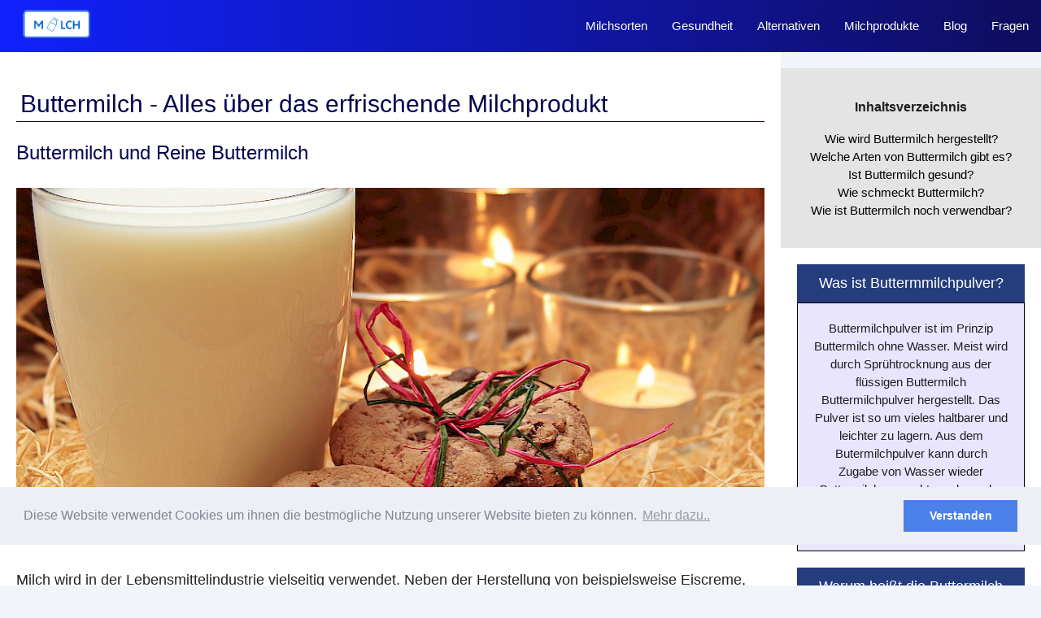

--- FILE ---
content_type: text/html; charset=UTF-8
request_url: https://www.milch.info/milchprodukte/buttermilch/
body_size: 8518
content:
<!DOCTYPE html><html lang=de><head><meta http-equiv=content-type content="text/html; charset=utf-8"><title>▷ Buttermilch - Alles über das erfrischende Milchprodukt</title><script src=https://www.gstatic.com/charts/loader.js></script><script>google.charts.load('current',{'packages':['corechart']})</script><link rel="stylesheet" type="text/css" href="/site/assets/styles/top_css.css"><link rel="stylesheet" type="text/css" href="/site/assets/styles/milch_all.css"><meta name="viewport" content="width=device-width, initial-scale=1.0"><meta name="msvalidate.01" content="B266E766292B25D0B421D73DAE552E2E"><meta name="robots" content="index, follow"><meta name="description" content="Ausgangsmaterial für reine Buttermilch ist natürlich Milch, genauer gesagt Rohmilch. Nach dem Melken wird diese Milch unbehandelt stehengelassen."><meta property="og:url" content="https://www.milch.info/milchprodukte/buttermilch/"><meta property="og:title" content="▷ Buttermilch - Alles über das erfrischende Milchprodukt"><meta property="og:description" content="Ausgangsmaterial für reine Buttermilch ist natürlich Milch, genauer gesagt Rohmilch. Nach dem Melken wird diese Milch unbehandelt stehengelassen."><meta property="og:image" content="https://www.milch.info/site/assets/files/5679/alles-ueber-buutermilch-1.1200x0.jpg"><meta property="og:type" content="website"><link rel="canonical" href="https://www.milch.info/milchprodukte/buttermilch/"><link rel="shortcut icon" type="image/x-icon" href="/site/assets/icons/milch/favicon.ico"><link rel="apple-touch-icon" sizes="57x57" href="/site/assets/icons/milch/apple-icon-57x57.png"><link rel="apple-touch-icon" sizes="60x60" href="/site/assets/icons/milch/apple-icon-60x60.png"><link rel="apple-touch-icon" sizes="72x72" href="/site/assets/icons/milch/apple-icon-72x72.png"><link rel="apple-touch-icon" sizes="76x76" href="/site/assets/icons/milch/apple-icon-76x76.png"><link rel="apple-touch-icon" sizes="114x114" href="/site/assets/icons/milch/apple-icon-114x114.png"><link rel="apple-touch-icon" sizes="120x120" href="/site/assets/icons/milch/apple-icon-120x120.png"><link rel="apple-touch-icon" sizes="144x144" href="/site/assets/icons/milch/apple-icon-144x144.png"><link rel="apple-touch-icon" sizes="152x152" href="/site/assets/icons/milch/apple-icon-152x152.png"><link rel="apple-touch-icon" sizes="180x180" href="/site/assets/icons/milch/apple-icon-180x180.png"><link rel="icon" type="image/png" sizes="192x192"  href="/site/assets/icons/milch/android-icon-192x192.png"><link rel="icon" type="image/png" sizes="32x32" href="/site/assets/icons/milch/favicon-32x32.png"><link rel="icon" type="image/png" sizes="96x96" href="/site/assets/icons/milch/favicon-96x96.png"><link rel="icon" type="image/png" sizes="16x16" href="/site/assets/icons/milch/favicon-16x16.png"><link rel="manifest" href="/site/assets/icons/milch/manifest.json"><meta name="msapplication-TileColor" content="#ffffff"><meta name="msapplication-TileImage" content="/site/assets/icons/milch/ms-icon-144x144.png"><meta name="p:domain_verify" content="9980184b5e006810d4b45ea6f4aad23d"><meta name="theme-color" content="#1121fc"><style>.freeblock_teaser{font-size:20px;line-height:28px;padding-top:10px!important;padding-bottom:20px!important}.freeblock_text{font-size:20px;line-height:28px}.w100{width:100%}.mw100{max-width:100%}.amazon_asins_list img{max-height:250px;display:inline-block}.amazon_asins_list p{height:90px;overflow:hidden;padding:0;font-weight:700}.teaser_link{padding:12px 12px;border:2px solid red;background-color:black;display:block;text-align:center;font-size:20px;color:red}.teaser_link:hover{border:2px solid black;background-color:red;color:black}.freeblock_header_link{font-size:20px;text-align:center;padding:5px 20px;border:1px solid black;background-color:rgb(250,161,28);margin-bottom:20px;display:inline-block}.freeblock_block_link{font-size:20px;text-align:center;padding:5px 20px;border:1px solid black;background-color:rgb(8,163,2);margin-bottom:20px;display:inline-block}.freeblock_amazon .amazon_simi_link{background-color:rgb(250,161,28)}.freeblock_amazon .full_product{border-bottom:1px solid rgb(138,129,129);padding-bottom:20px}.freeblock_amazon .full_product .amazon_simi_link{padding:10px 30px;display:inline-block}.freeblock_amazon .full_product div.title{font-size:22px;font-weight:700;padding-bottom:15px;}.freeblock_amazon .full_product span.feature{display:block;line-height:25px;margin-bottom:10px}.freeblock_amazon .full_product span.price,.header_price{display:block;color:#50a253;font-size:24px;font-weight:700;padding-top:10px;padding-bottom:10px}.freeblock_amazon .full_product span.lastupdate{font-size:10px;display:block}.header_price{margin-top:-20px}.header_lastupdate{font-size:10px;display:block;margin-bottom:20px;}.freeblock_ratingchart .rating_headline{font-size:22px;font-weight:bold}.freeblock_ratingchart .rating_subtext{font-size:10px}.freeblock_ratingchart .rating_analyze_headline{font-size:22px;font-weight:bold}.freeblock_ratingchart .rating_analyze_text{font-size:20px}.row.freeblock_procon{border:1px solid #a29c9c;padding-bottom:20px;margin-top:35px;background-color:#ededed}.row.freeblock_procon .pro_section li{color:#51a003;font-size:16px;font-weight:700}.row.freeblock_procon .con_section li{color:#830000;font-size:16px;font-weight:700}.row.freeblock_procon .neutral_section li{color:#0d007e;font-size:16px;font-weight:700}.row.row.freeblock_procon span.procon_headline{font-size:24px;display:block}.row.freeblock_productrating .product_headline{font-size:26px;font-weight:700;padding-bottom:15px;text-decoration:underline}.row.row.freeblock_productrating .testseal{max-width:35%;position:absolute;top:88px;right:0;width:440px}.prod_overview_link{width:90%;text-align:center;font-size:20px}.prod_overview_link:hover{background-color:white;color:black}.freeblock_productrating .freeblock_badge,.freeblock_standard .freeblock_badge,.freeblock_faq .freeblock_badge{font-weight:700;padding:10px 50px;display:inline-block;position:relative;top:-10px;left:-10px;border-radius:10px 0 0 0;text-transform:uppercase}.freeblock_faq .freeblock_question{font-weight:700;font-size:18px;font-style:italic}.freeblock_faq .freeblock_answer{font-size:18px}.freeblock_toc .toc_list{display:block}</style><style>.detail_title,.detail_amount{width:50%;display:inline-block;border-bottom:1px solid #cecdcd;padding:5px}.detail_text{width:100%;display:block;border-bottom:1px solid #e2e2e2;font-size:12px;padding:15px}.detail_title_full{width:100%}.recipe_side{background-color:#499e9e;margin:10px 0;color:white;font-size:14px}.recipe_side_title{display:block;padding:10px;font-size:18px;text-align:center}.recipe_side_author{display:block;padding:10px;font-size:12px;text-align:center}.recipe_side_text{display:block;padding:10px;text-align:center}.recipe_side_time{display:block;padding:2px 10px}.recipe_side_ingredients{display:block;padding:20px 10px 0 10px;font-weight:bold}.recipe_side_ingredients_list{display:block;padding-left:30px!important;margin-top:0px!important}.recipe_side_ingredients_list li{list-style-type:disc!important}.recipe_side_instructions_head{display:block;font-weight:bold;padding:2px 10px}.recipe_side_instructions_text{display:block;padding:2px 10px 20px 10px}.recipe_side_img{width:100%}#page_logo{max-width:100%}.detail_title,.detail_amount{word-break:break-word!important}</style></head><body class="buttermilch parent-milchprodukte" itemscope itemtype="http://schema.org/WebPage"><nav><div class="nav-wrapper page_col_main" ><a href="#" data-target="slide-out" class="sidenav-trigger"><i class="material-icons">menu</i></a><a href="/" class="brand-logo" title="zur Startseite"><img id="page_logo" title="Milch.info - Logo" alt="Milch.info - Logo" src="/site/assets/files/1328/logo_milch.png"></a><ul class="right hide-on-med-and-down"><li><a href="/milchsorten/" title="Weiter zur Seite Milchsorten">Milchsorten</a></li><li><a href="/gesundheit/" title="Weiter zur Seite Gesundheit">Gesundheit</a></li><li><a href="/alternativen/" title="Weiter zur Seite Alternativen">Alternativen</a></li><li><a href="/milchprodukte/" title="Weiter zur Seite Milchprodukte">Milchprodukte</a></li><li><a href="/blog/" title="Weiter zur Seite Blog">Blog</a></li><li><a href="/fragen/" title="Weiter zur Seite Fragen">Fragen</a></li></ul></div></nav><ul id="slide-out" class="sidenav"><li><ul class="page_mobilesubnav page_col_sub"><li><a href="/milchsorten/" title="Zur Seite => Milchsorten">Milchsorten</a></li><li><a href="/gesundheit/" title="Zur Seite => Gesundheit">Gesundheit</a></li><li><a href="/alternativen/" title="Zur Seite => Alternativen">Alternativen</a></li><li><a href="/milchprodukte/" title="Zur Seite => Milchprodukte">Milchprodukte</a></li><li><a href="/blog/" title="Zur Seite => Blog">Blog</a></li><li><a href="/fragen/" title="Zur Seite => Fragen">Fragen</a></li></ul></li></ul><div class="main_holder main_holder_top" ><div id="toc_original" class="col s12 toc_container toc toc_first "><p class="toc_title">Inhaltsverzeichnis</p><ul class="toc_list"><li class="toc_item"><a href="#5683"><span class="toc_number">1</span><span class="toc_depth_1 octps_dep_3">Wie wird Buttermilch hergestellt?</span></a></li><li class="toc_item"><a href="#5684"><span class="toc_number">2</span><span class="toc_depth_1 octps_dep_3">Welche Arten von Buttermilch gibt es?</span></a></li><li class="toc_item"><a href="#5685"><span class="toc_number">3</span><span class="toc_depth_1 octps_dep_3">Ist Buttermilch gesund?</span></a></li><li class="toc_item"><a href="#5686"><span class="toc_number">4</span><span class="toc_depth_1 octps_dep_3">Wie schmeckt Buttermilch?</span></a></li><li class="toc_item"><a href="#5687"><span class="toc_number">5</span><span class="toc_depth_1 octps_dep_3">Wie ist Buttermilch noch verwendbar?</span></a></li></ul></div><article><style>@media screen and (max-width:600px){.toc_container{background-color:white}article ul:not(.browser-default){padding:0px!important}article ul:not(.browser-default) li{list-style-type:none!important}.hide-on-large-only .octps_dep_3{padding:0;font-size:16px;margin-bottom:5px;background-color:transparent;line-height:22px;font-weight:bold}.hide-on-large-only .octps_dep_4{overflow:hidden;line-height:20px;max-height:38px;padding:0;padding-left:5px;font-size:15px;margin-bottom:10px;background-color:transparent;line-height:20px}.toc_title{background-color:#778787;color:white;text-align:center;padding:5px}}.megalink{width:calc(100% - 20px);display:none;position:fixed;bottom:10px;left:10px;background-color:#33bb43;color:white!important;padding:5px 50px 5px 20px;border-radius:5px;text-align:center;font-size:18px;border:1px solid #0f581c}.top_megalink a,.megalink a{color:white!important}@media screen and (min-width:601px){.top_megalink,.megalink{width:auto}}.close_mega{display:block;position:absolute;right:10px}.close_mega:hover{cursor:pointer}@media screen and (min-width:601px){.megalink{bottom:10px}}@media only screen and (max-width:601px){a.amazon_buy_button{width:calc(100% - 40px)!important}}</style><div class="row"><div class="col s12 m12 l8 xl9 nopad  js_check_main"><header><div class="row white"><div class="col s12 m12 "><div class="block_header top_header  "><h1 class="slab">Buttermilch - Alles über das erfrischende Milchprodukt</h1><h2 class="subheadline slab">Buttermilch und Reine Buttermilch</h2></div></div><div class="col s12 m12 l12 "><div class="pt20 pb20 image_with_copy  header_image_holder" itemscope itemprop="primaryImageOfPage" itemtype="https://schema.org/ImageObject"><img class="w100per lazyload header_image_holder" style="" src="/site/assets/files/5679/alles-ueber-buutermilch-1.64x30.jpg" data-real-src="/site/assets/files/5679/alles-ueber-buutermilch-1.980x459.jpg" alt="Ein Glas (Butter-) Milch? mit Keksen und Kerzen - © CC0 - Pixabay - pixel2013" title="Buttermilch - Alles über das erfrischende Milchprodukt"><meta itemprop="url" content="https://www.milch.info/site/assets/files/5679/alles-ueber-buutermilch-1.980x459.jpg"><meta itemprop="width" content="980"><meta itemprop="height" content="459"></div></div><div class="col s12"><p class="header_subtext">Milch wird in der Lebensmittelindustrie vielseitig verwendet. Neben der Herstellung von beispielsweise Eiscreme, Back- oder Süßwaren wird Milch zu einem großen Teil zu <strong>klassischen Milchprodukten</strong> weiterverarbeitet. Ein Milchprodukt wird vom Gesetz als ein „ausschließlich aus Milch hergestelltes Erzeugnis“ definiert, wobei Zusätze erlaubt sind. <strong>Buttermilch ist somit ein klassisches Milchprodukt</strong> der Produktgruppe <strong>Sauermilch</strong>- und <strong>Milchfrischprodukte </strong>und ist aufgrund ihrer relativ kurzen Haltbarkeit zum baldigen Verzehr bestimmt. Buttermilch hat einen Fettgehalt von maximal einem Prozent. </p><p></p></div><div class="place_for_toc_mobile col s12 toc_container toc  hide-on-large-only"></div></div></header><div class="row white"><div class="col s12"><section class="" ><div id="5683" class="  content_block pt20 pb20 clearfix " ><div class="content_block_sub_clear clearfix"><div class="image_with_copy left content_image m_padr0 m_w100per" </div><img class="materialboxed lazyload w400px w100per_max m_nofloat  m_mart10 m_w100per " src="/site/assets/img/placeholder_img.png" data-real-src="/site/assets/files/5683/butter-buttermilch.960x0.jpg" alt="Butter geöffnet - © CC0 - Pixabay - congerdesign" title="Alles über Buttermilch"></div><H3 class=" lpadimage H3_show_class_octps ">Wie wird Buttermilch hergestellt?</H3><div class="lpadimage">Ausgangsmaterial für <strong>reine Buttermilch</strong> ist natürlich Milch, genauer gesagt Rohmilch. Nach dem Melken wird diese Milch unbehandelt stehengelassen, wodurch sich der fetthaltige Teil, der Rahm, von der verbleibenden Magermilch auf natürlichem Wege absetzt. Der Rahm wird zur <strong>Herstellung von Butter</strong> abgeschöpft bzw. zentrifugiert und in einer speziellen Butter-Herstellungsmaschine weiterverarbeitet.</div></div><div>Dieser Vorgang, die sogenannte <strong>Butterung</strong>, kehrt die Fett-in-Wasser-Emulsion des Rahms durch mechanische Aufspaltung der Fettkügelchen in eine Wasser-in-Fett-Emulsion um. Man kann sich das Innere der Maschine wie eine Waschtrommel vorstellen, in der der Rahm mit knapp 2.000 Umdrehungen pro Minute geschleudert wird. Die festen Bestandteile (das <strong>Butterkorn</strong>) trennen sich dabei von den flüssigen (der Buttermilch). </div></div></section><section class="" ><div id="5684" class="  content_block pt20 pb20 clearfix " ><div class="content_block_sub_clear clearfix"><div class="image_with_copy left content_image m_padr0 m_w100per" </div><img class="materialboxed lazyload w400px w100per_max m_nofloat  m_mart10 m_w100per " src="/site/assets/img/placeholder_img.png" data-real-src="/site/assets/files/5684/molke-herstellung.960x0.jpg" alt="Kessel zur Molkeherstellung - © CC0 - Pixabay - dyhuettner" title="Alles über Buttermilch"></div><H3 class=" lpadimage H3_show_class_octps ">Welche Arten von Buttermilch gibt es?</H3><div class="lpadimage">Je nachdem, wie der Rahm nach der Zentrifugierung und vor der Butterung behandelt wurde, unterscheidet man zwischen Süß- und Sauerrahm. Unbehandelter Rahm ohne jegliche Zusätze ist immer Süßrahm, gesäuerter Rahm entsprechend Sauerrahm. Aus den verschiedenen Rahmsorten lassen sich dann normale Butter (Sauerrahmbutter) oder Süßrahmbutter herstellen. Bei der Butterung fallen dann entsprechend süße oder saure Buttermilch als Nebenprodukt an. </div></div><div>Im Handel wird zwischen „<strong>Buttermilch</strong>“ und „<strong>Reiner Buttermilch</strong>“ unterschieden. Der Unterschied liegt hier in den <strong>zugesetzten Stoffen</strong>. Reine Buttermilch enthält keinerlei Zusätze, ist also das reine und leicht verderbliche Nebenprodukt der Butterherstellung. Bei mit lediglich „Buttermilch“ bezeichneten Milchprodukten können Wasser oder Magermilch zugesetzt sein. Zur Herstellung dieser industriell hergestellten Buttermilch werden mesophile Milchsäurebakterien eingesetzt, also Organismen, deren Prozesse bei Temperaturen zwischen 30 und 40 Grad Celsius am besten ablaufen. Werden diese vorbehandelter Milch zugegeben, wird ein Teil der in der Milch enthaltenen Laktose mikrobiell zu Laktat abgebaut. Dies nennt man Fermentation. Das dabei entstehende Laktat ist eine Säure und durch den vermehrten Anteil sinkt der ph-Wert der Milch, wodurch das Milcheiweiß feinflockig gerinnt und die Milch dickflüssig wird. Buttermilch sollte, wie alle anderen Sauermilchprodukte auch, nach der Fermentation nicht erhitzt werden. </div></div></section><section class="" ><div id="5685" class="  content_block pt20 pb20 clearfix " ><div class="content_block_sub_clear clearfix"><H3 class="  H3_show_class_octps ">Ist Buttermilch gesund?</H3><div class="">Auf jeden Fall! Als industriell <strong>wenig weiterverarbeitetes Naturprodukt</strong> sind in der Buttermilch neben einem hohen Anteil an Eiweiß auch zahlreiche Vitamine und Mineralstoffe in Reinform erhalten. Außer mit Vitamin A, C, D und K punktet die Buttermilch vor allem mit ihrem hohen Anteil an Vitamin B, verantwortlich für Zellwachstum nicht nur von Haut, Haaren und Nägeln, sondern auch von Nervenzellen.</div></div><div>Auch der hohe Kalziumgehalt ist bei einer gesunden Ernährung zu berücksichtigen, wobei der Tagesbedarf bereits durch den Verzehr von 500 ml Buttermilch zur Hälfte abgedeckt wird. Ausreichend Kalzium im Körper sorgt dafür, Knochen und Zähne gesund zu halten und damit langfristig auch das Risiko für Osteoporose zu senken. <br>
Da Buttermilch von Natur aus einen Fettgehalt von maximal einem Prozent enthält, ist sie bei einem gleichzeitig hohen Sättigungsgrad vor allem für körperbewusste Genießer hervorragend geeignet. Nicht zuletzt hat der Genuss von Buttermilch auch einen<strong> positiven Effekt auf die Darmflora</strong>: Durch die probiotischen Milchbakterien wird die Verdauung gefördert und die Darmflora gesund gehalten. </div></div></section><section><div id=5686 class=" content_block pt20 pb20 clearfix "><div class="content_block_sub_clear clearfix"><H3 class=" H3_show_class_octps ">Wie schmeckt Buttermilch?</H3><div>Die handelsübliche Buttermilch hat einen typischen, leicht säuerlichen Geschmack. Liebhaber schätzen diesen aufgrund seines reinen, natürlichen und erfrischenden Charakters. Wem dies eine Spur zu sauer ist, der hat die Auswahl an verschiedenen aromatisierten und gesüßten Buttermilchprodukten. Ernährungsphysiologisch sicherlich nicht die beste Wahl, jedoch stellen diese durch die vielen gesunden Inhaltsstoffe der Buttermilch noch immer eine gute Alternative zu manch anderem Erfrischungsgetränk aus dem Kühlregal dar. </div></div></div></section><section><div id=5687 class=" content_block pt20 pb20 clearfix "><div class="content_block_sub_clear clearfix"><H3 class=" H3_show_class_octps ">Wie ist Buttermilch noch verwendbar?</H3><div>Neben dem Verzehr – pur oder als Buttermilchdrink oder Dessert mit Früchten – ist Buttermilch auch ein Geheimtipp in Sachen Schönheit. Als Badezusatz macht sie die Haut wunderbar weich und hilft sogar durch ihre leicht nachfettende Wirkung bei leichten Sonnenbränden.</div></div></div></section></div></div></div><aside><div class="col s12 m12 l4 xl3 side_holder js_check_side"><div class="place_for_toc_desktop toc_container toc side_item_holder js_check toc_side hide-on-med-and-down"></div><div class="side_product_box js_check"><div class="side_item_holder js_check"><span class=side_q>Was ist Buttermmilchpulver?</span><span class=side_a>
Buttermilchpulver ist im Prinzip Buttermilch ohne Wasser. Meist wird durch Sprühtrocknung aus der flüssigen Buttermilch Buttermilchpulver hergestellt. Das Pulver ist so um vieles haltbarer und leichter zu lagern. Aus dem Butermilchpulver kann durch Zugabe von Wasser wieder Buttermilch gemacht werden, oder es wird zum Beispiel  zum Backen verwendet,</span></div><div class="side_item_holder js_check"><span class=side_q>Warum heißt die Buttermilch eigentlich Buttermilch?</span><span class=side_a>
Buttermilch entsteht als Nebenprodukt bei der Butterherstellung. Daher kommt wohl auch der Name.</span></div><div class="side_item_holder js_check"><span class=side_q>Was ist reine Buttermilch?</span><span class=side_a>
Die reine Buttermilch ist das Nebenprodukt der Butterherstellung ohne jegliche Zusätze. </span></div><div class="side_item_holder js_check"><span class=side_q>Enthält Buttermilch Laktose?</span><span class=side_a>
Ja. Buttermilch ist ein Milchprodukt und enthält daher auch Laktose. Mittlerweile bieten viele Hersteller aber auch schon laktosefreie Buttermilch an.</span></div><div class="side_item_holder js_check"></div><div class="amazon_similar_item js_check"><a rel=nofollow href="https://www.amazon.de/dp/B00B85ALQ4?tag=octpsmil-21&linkCode=ogi&th=1&psc=1" title="myline Protein Buttermilch-Limette bei Amazon ansehen" target=_blank><img class=lazyload alt="Produktbild bei Amazon - myline Protein Buttermilch-Limette" title="Direkt bei Amazon myline Protein Buttermilch-Limette" src=/site/assets/img/placeholder_img.png data-real-src=https://m.media-amazon.com/images/I/31urZe9JnhL._SL500_.jpg><br><span class=amazon_simi_link>Bei Amazon ansehen</span></a></div><div class="amazon_similar_item js_check"><a rel=nofollow href="https://www.amazon.de/dp/B071YDTBTW?tag=octpsmil-21&linkCode=ogi&th=1&psc=1" title="Berchtesgadener Land BGL Bio-Buttermilch bei Amazon ansehen" target=_blank><img class=lazyload alt="Produktbild bei Amazon - Berchtesgadener Land BGL Bio-Buttermilch" title="Direkt bei Amazon Berchtesgadener Land BGL Bio-Buttermilch" src=/site/assets/img/placeholder_img.png data-real-src=https://m.media-amazon.com/images/I/51Vtg+bAnnL._SL500_.jpg><br><span class=amazon_simi_link>Bei Amazon ansehen</span></a></div><div class="amazon_similar_item js_check"><a rel=nofollow href="https://www.amazon.de/dp/B07CB99QX9?tag=octpsmil-21&linkCode=ogi&th=1&psc=1" title="Frischli Buttermilch-Erzeugnis ein abwec bei Amazon ansehen" target=_blank><img class=lazyload alt="Produktbild bei Amazon - Frischli Buttermilch-Erzeugnis ein abwec" title="Direkt bei Amazon Frischli Buttermilch-Erzeugnis ein abwec" src=/site/assets/img/placeholder_img.png data-real-src=https://m.media-amazon.com/images/I/41oEy4uHksL._SL500_.jpg><br><span class=amazon_simi_link>Bei Amazon ansehen</span></a></div><div class="amazon_similar_item js_check"><a rel=nofollow href="https://www.amazon.de/dp/B06ZYHGP2P?tag=octpsmil-21&linkCode=ogi&th=1&psc=1" title="Schrozberger Milchbauern Bio Buttermilch bei Amazon ansehen" target=_blank><img class=lazyload alt="Produktbild bei Amazon - Schrozberger Milchbauern Bio Buttermilch" title="Direkt bei Amazon Schrozberger Milchbauern Bio Buttermilch" src=/site/assets/img/placeholder_img.png data-real-src=https://m.media-amazon.com/images/I/31QIFu0RplL._SL500_.jpg><br><span class=amazon_simi_link>Bei Amazon ansehen</span></a></div></div></aside></div></article><meta itemprop=datePublished content=2019-02-08T10:30:24+01:00><div class=update_date itemprop=dateModified content=2019-05-27T12:03:55+02:00>Letztes Update: 27.05.2019 12:03</div></div><footer class="page-footer page_col_main"><div class=main_holder><div class=row><div class="col s12 m4 l4"><p class="h2_p white-text">Milch ist einfach das Beste! </p><p class="grey-text text-lighten-4">Schöne kalte Kuhmilch. Eine herzhafte Sojamilch mit Vanillegeschmack. Cremiger Kakao mit Mandelmilch. Die Auswahl ist groß.<br><br><small>Diese Website ist Teilnehmer des Partnerprogramms von Amazon EU</small></p></div><div class="col s12 m8 l8"><div class=row><div class="col s12 m6 l3 nopad footer_nav_buttons"><p class="h2_p white-text"><a class=white-text href=/milchsorten/ title="Zur Detailseite => Milchsorten">Milchsorten</a></p><ul><li><a class="white-text text-lighten-3" href=/milchsorten/kuhmilch/ title="Zur Detailseite => Kuhmilch">Kuhmilch</a></li><li><a class="white-text text-lighten-3" href=/milchsorten/kamelmilch/ title="Zur Detailseite => Kamelmilch">Kamelmilch</a></li><li><a class="white-text text-lighten-3" href=/milchsorten/stutenmilch/ title="Zur Detailseite => Stutenmilch">Stutenmilch</a></li><li><a class="white-text text-lighten-3" href=/milchsorten/schafmilch/ title="Zur Detailseite => Schafmilch">Schafmilch</a></li><li><a class="white-text text-lighten-3" href=/milchsorten/ziegenmilch/ title="Zur Detailseite => Ziegenmilch">Ziegenmilch</a></li><li><a class="white-text text-lighten-3" href=/milchsorten/a2-milch/ title="Zur Detailseite => A2-Milch">A2-Milch</a></li><li><a class="white-text text-lighten-3" href=/milchsorten/buffelmilch/ title="Zur Detailseite => Büffelmilch">Büffelmilch</a></li><li><a class="white-text text-lighten-3" href=/milchsorten/yakmilch/ title="Zur Detailseite => Yakmilch">Yakmilch</a></li><li><a class="white-text text-lighten-3" href=/milchsorten/eselsmilch/ title="Zur Detailseite => Eselsmilch">Eselsmilch</a></li><li><a class="white-text text-lighten-3" href=/milchsorten/rentiermilch/ title="Zur Detailseite => Rentiermilch">Rentiermilch</a></li><li><a class="white-text text-lighten-3" href=/milchsorten/lamamilch/ title="Zur Detailseite => Lamamilch">Lamamilch</a></li></ul></div><div class="col s12 m6 l3 nopad footer_nav_buttons"><p class="h2_p white-text"><a class=white-text href=/gesundheit/ title="Zur Detailseite => Gesundheit">Gesundheit</a></p><ul><li><a class="white-text text-lighten-3" href=/gesundheit/laktoseintoleranz/ title="Zur Detailseite => Laktoseintoleranz">Laktoseintoleranz</a></li><li><a class="white-text text-lighten-3" href=/gesundheit/milchkonsum/ title="Zur Detailseite => Milchkonsum">Milchkonsum</a></li><li><a class="white-text text-lighten-3" href=/gesundheit/milch-verschleimt/ title="Zur Detailseite => Milch verschleimt">Milch verschleimt</a></li><li><a class="white-text text-lighten-3" href=/gesundheit/milchunvertraglichkeit/ title="Zur Detailseite => Milchunverträglichkeit">Milchunverträglichkeit</a></li><li><a class="white-text text-lighten-3" href=/gesundheit/kinder-und-milch/ title="Zur Detailseite => Kinder und Milch">Kinder und Milch</a></li></ul></div><div class="col s12 m6 l3 nopad footer_nav_buttons"><p class="h2_p white-text"><a class=white-text href=/alternativen/ title="Zur Detailseite => Alternativen">Alternativen</a></p><ul><li><a class="white-text text-lighten-3" href=/alternativen/cashewmilch/ title="Zur Detailseite => Cashewmilch">Cashewmilch</a></li><li><a class="white-text text-lighten-3" href=/alternativen/mandelmilch/ title="Zur Detailseite => Mandelmilch">Mandelmilch</a></li><li><a class="white-text text-lighten-3" href=/alternativen/kokosmilch/ title="Zur Detailseite => Kokosmilch">Kokosmilch</a></li><li><a class="white-text text-lighten-3" href=/alternativen/sojamilch/ title="Zur Detailseite => Sojamilch">Sojamilch</a></li><li><a class="white-text text-lighten-3" href=/alternativen/reismilch/ title="Zur Detailseite => Reismilch">Reismilch</a></li><li><a class="white-text text-lighten-3" href=/alternativen/haselnussmilch/ title="Zur Detailseite => Haselnussmilch">Haselnussmilch</a></li><li><a class="white-text text-lighten-3" href=/alternativen/hafermilch/ title="Zur Detailseite => Hafermilch">Hafermilch</a></li><li><a class="white-text text-lighten-3" href=/alternativen/hanfmilch/ title="Zur Detailseite => Hanfmilch">Hanfmilch</a></li><li><a class="white-text text-lighten-3" href=/alternativen/macadamiamilch/ title="Zur Detailseite => Macadamiamilch">Macadamiamilch</a></li><li><a class="white-text text-lighten-3" href=/alternativen/dinkelmilch/ title="Zur Detailseite => Dinkelmilch">Dinkelmilch</a></li><li><a class="white-text text-lighten-3" href=/alternativen/lupinenmilch/ title="Zur Detailseite => Lupinenmilch">Lupinenmilch</a></li><li><a class="white-text text-lighten-3" href=/alternativen/leinsamenmilch/ title="Zur Detailseite => Leinsamenmilch">Leinsamenmilch</a></li><li><a class="white-text text-lighten-3" href=/alternativen/hirsemilch/ title="Zur Detailseite => Hirsemilch">Hirsemilch</a></li><li><a class="white-text text-lighten-3" href=/alternativen/buchweizenmilch/ title="Zur Detailseite => Buchweizenmilch">Buchweizenmilch</a></li><li><a class="white-text text-lighten-3" href=/alternativen/sesammilch/ title="Zur Detailseite => Sesammilch">Sesammilch</a></li><li><a class="white-text text-lighten-3" href=/alternativen/walnussmilch/ title="Zur Detailseite => Walnussmilch">Walnussmilch</a></li><li><a class="white-text text-lighten-3" href=/alternativen/alles-ueber-kuerbiskernmilch/ title="Zur Detailseite => Kürbiskernmilch">Kürbiskernmilch</a></li><li><a class="white-text text-lighten-3" href=/alternativen/alles-zur-roggenmilch/ title="Zur Detailseite => Alles zur Roggenmilch">Alles zur Roggenmilch</a></li></ul></div><div class="col s12 m6 l3 nopad footer_nav_buttons"><p class="h2_p white-text"><a class=white-text href=/milchprodukte/ title="Zur Detailseite => Milchprodukte">Milchprodukte</a></p><ul><li><a class="white-text text-lighten-3" href=/milchprodukte/rahmprodukte/ title="Zur Detailseite => Rahmprodukte">Rahmprodukte</a></li><li><a class="white-text text-lighten-3" href=/milchprodukte/a2-milch/ title="Zur Detailseite => A2-Milch">A2-Milch</a></li><li><a class="white-text text-lighten-3" href=/milchprodukte/alnatura-soja-drink-vanille/ title="Zur Detailseite => Alnatura Soja Drink Vanille">Alnatura Soja Drink Vanille</a></li><li><a class="white-text text-lighten-3" href=/milchprodukte/alnatura-dinkel-drink-ungesusst/ title="Zur Detailseite => Alnatura Dinkel Drink ungesüßt">Alnatura Dinkel Drink ungesüßt</a></li><li><a class="white-text text-lighten-3" href=/milchprodukte/alnatura-hafer-drink-calcium/ title="Zur Detailseite => Alnatura Hafer Drink Calcium">Alnatura Hafer Drink Calcium</a></li><li><a class="white-text text-lighten-3" href=/milchprodukte/noem-vanillemilch/ title="Zur Detailseite => nöm Vanillemilch">nöm Vanillemilch</a></li><li><a class="white-text text-lighten-3" href=/milchprodukte/soyatoo-milli-lupine/ title="Zur Detailseite => Soyatoo Milli Lupine">Soyatoo Milli Lupine</a></li><li><a class="white-text text-lighten-3" href=/milchprodukte/sauermilchprodukte/ title="Zur Detailseite => Sauermilchprodukte">Sauermilchprodukte</a></li><li><a class="white-text text-lighten-3" href=/milchprodukte/alles-uber-butter-uber-herstellung-und-handelsklassen/ title="Zur Detailseite => Alles über Butter">Alles über Butter</a></li><li><a class="white-text text-lighten-3" href=/milchprodukte/alles-uber-molke/ title="Zur Detailseite => Alles über Molke">Alles über Molke</a></li><li><a class="white-text text-lighten-3" href=/milchprodukte/milchpulver/ title="Zur Detailseite => Milchpulver">Milchpulver</a></li><li><a class="white-text text-lighten-3" href=/milchprodukte/schwedenmilch/ title="Zur Detailseite => Schwedenmilch">Schwedenmilch</a></li><li><a class="white-text text-lighten-3" href=/milchprodukte/kondensmilch/ title="Zur Detailseite => Kondensmilch">Kondensmilch</a></li><li><a class="white-text text-lighten-3" href=/milchprodukte/buttermilch/ title="Zur Detailseite => Buttermilch">Buttermilch</a></li></ul></div><div class="col s12 m6 l3 nopad footer_nav_buttons"><p class="h2_p white-text"><a class=white-text href=/blog/ title="Zur Detailseite => Blog">Blog</a></p><ul><li><a class="white-text text-lighten-3" href=/blog/milch-richtig-kochen-ohne-anbrennen-so-gehts/ title="Zur Detailseite => Milch richtig kochen, ohne Anbrennen - So geht&#039;s">Milch richtig kochen, ohne Anbrennen - So geht&#039;s</a></li><li><a class="white-text text-lighten-3" href=/blog/reinigungsburste-fur-milchschlauch/ title="Zur Detailseite => Reinigungsbürste für Milchschlauch">Reinigungsbürste für Milchschlauch</a></li><li><a class="white-text text-lighten-3" href=/blog/milchaufschaumer-akku/ title="Zur Detailseite => Milchaufschäumer mit Akku">Milchaufschäumer mit Akku</a></li><li><a class="white-text text-lighten-3" href=/blog/milchflaschen-aus-glas/ title="Zur Detailseite => Milchflaschen aus Glas">Milchflaschen aus Glas</a></li><li><a class="white-text text-lighten-3" href=/blog/milchkannchen/ title="Zur Detailseite => Milchkännchen">Milchkännchen</a></li><li><a class="white-text text-lighten-3" href=/blog/eselsmilch-gesichtscreme/ title="Zur Detailseite => Eselsmilch Gesichtscremen">Eselsmilch Gesichtscremen</a></li><li><a class="white-text text-lighten-3" href=/blog/test-eselsmilch-gesichtscreme/ title="Zur Detailseite => Test Eselsmilch Gesichtscreme">Test Eselsmilch Gesichtscreme</a></li><li><a class="white-text text-lighten-3" href=/blog/vava-milchaufschaeumer-test/ title="Zur Detailseite => VAVA Milchaufschäumer Test">VAVA Milchaufschäumer Test</a></li><li><a class="white-text text-lighten-3" href=/blog/hanf-nussmilchbeutel-ecocasa/ title="Zur Detailseite => Hanf Nussmilchbeutel ecocasa">Hanf Nussmilchbeutel ecocasa</a></li><li><a class="white-text text-lighten-3" href=/blog/einseifer-badecreme-schafmilch-test/ title="Zur Detailseite => Einseifer Wellness Badecreme Schafmilch Test">Einseifer Wellness Badecreme Schafmilch Test</a></li><li><a class="white-text text-lighten-3" href=/blog/erbsenmilch-selber-machen-versuch-1/ title="Zur Detailseite => Erbsenmilch selber machen - Versuch 1">Erbsenmilch selber machen - Versuch 1</a></li><li><a class="white-text text-lighten-3" href=/blog/walnussmilch-selber-machen-rezept/ title="Zur Detailseite => Walnussmilch selber machen - ganz einfach">Walnussmilch selber machen - ganz einfach</a></li><li><a class="white-text text-lighten-3" href=/blog/cashewmilch-selber-machen-rezept/ title="Zur Detailseite => Cashewmilch selber machen - schnell und günstig">Cashewmilch selber machen - schnell und günstig</a></li><li><a class="white-text text-lighten-3" href=/blog/haselnussmilch-selber-machen/ title="Zur Detailseite => Haselnussmilch selber machen - gut und günstig">Haselnussmilch selber machen - gut und günstig</a></li></ul></div></div></div></div></div><div class="footer-copyright black"><div class=main_holder>© Milch.Info 2025
<a class="sub_footer_item grey-text text-lighten-4 right" href=/sub-footer/impressum/ title="Zur Detailseite => Impressum">Impressum</a><a class="sub_footer_item grey-text text-lighten-4 right" href=/sub-footer/datenschutzerklarung/ title="Zur Detailseite => Datenschutzerklärung">Datenschutzerklärung</a><a class="sub_footer_item grey-text text-lighten-4 right" href=/sub-footer/sitemap/ title="Zur Detailseite => Sitemap">Sitemap</a></div></div></footer><script src=/site/assets/scripts/connet.js async></script><link href="https://fonts.googleapis.com/icon?family=Material+Icons" rel=stylesheet><link rel=stylesheet href=/site/assets/styles/add.css><link href=/site/assets/lightbox/css/lightbox.css rel=stylesheet></body></html>

--- FILE ---
content_type: text/css
request_url: https://www.milch.info/site/assets/styles/top_css.css
body_size: -140
content:
.side_item_holder_google{width:300px;height:250px;display:block}@media only screen and (min-width: 501px) and (max-width: 727px){.side_item_holder_google{width:468px;height:60px}}@media only screen and (min-width: 728px) and (max-width: 992px){.side_item_holder_google{width:728px;height:90px}}.top_item_holder_google{width:728px;height:90px;display:block}@media only screen and (min-width: 993px) and (max-width: 1090px){.top_item_holder_google{width:300px;height:250px}}@media only screen and (min-width: 729px) and (max-width: 993px){.top_item_holder_google{width:728px;height:90px}}@media only screen and (max-width: 728px){.top_item_holder_google{width:300px;height:250px}}


--- FILE ---
content_type: text/css
request_url: https://www.milch.info/site/assets/styles/add.css
body_size: -194
content:
.page_item{padding:5px 10px; margin:2px; border:1px solid black;}
.page_item.page_item_active{background-color: rgb(156, 149, 149);}
.page_item:hover{background-color: aliceblue;}